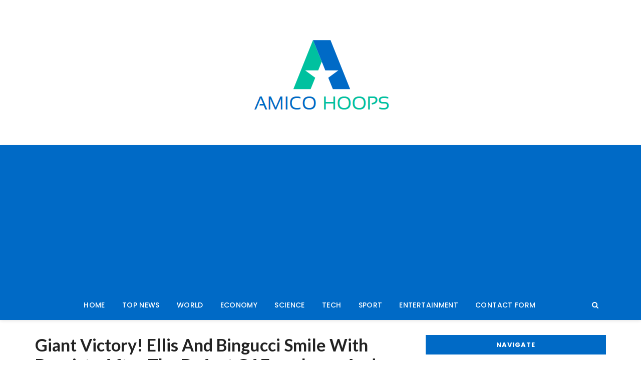

--- FILE ---
content_type: text/html; charset=UTF-8
request_url: https://amicohoops.net/giant-victory-ellis-and-bingucci-smile-with-boavista-after-the-defeat-of-famalecoa-and-walk-away-from-relegation-diez/
body_size: 17419
content:
<!doctype html>
<html lang="en-US">
<head>
	<meta charset="UTF-8">
	<meta name="viewport" content="width=device-width, initial-scale=1">
	<link rel="profile" href="https://gmpg.org/xfn/11">

	<meta name='robots' content='index, follow, max-image-preview:large, max-snippet:-1, max-video-preview:-1' />

	<!-- This site is optimized with the Yoast SEO plugin v26.5 - https://yoast.com/wordpress/plugins/seo/ -->
	<title>Giant victory! Ellis and Bingucci smile with Boavista after the defeat of Famalecoa and walk away from relegation - Diez</title><link rel="preload" as="style" href="https://fonts.googleapis.com/css?family=Lato%3A400%2C400i%2C700%2C700i%7CPoppins%3A400%2C400i%2C500%2C500i%2C600%2C600i%2C700%2C700i%2C800%2C800i%7CRoboto%3A400%2C400i%2C500%2C500i%2C700%2C700i&#038;subset=latin%2Clatin-ext&#038;display=swap" /><link rel="stylesheet" href="https://fonts.googleapis.com/css?family=Lato%3A400%2C400i%2C700%2C700i%7CPoppins%3A400%2C400i%2C500%2C500i%2C600%2C600i%2C700%2C700i%2C800%2C800i%7CRoboto%3A400%2C400i%2C500%2C500i%2C700%2C700i&#038;subset=latin%2Clatin-ext&#038;display=swap" media="print" onload="this.media='all'" /><noscript><link rel="stylesheet" href="https://fonts.googleapis.com/css?family=Lato%3A400%2C400i%2C700%2C700i%7CPoppins%3A400%2C400i%2C500%2C500i%2C600%2C600i%2C700%2C700i%2C800%2C800i%7CRoboto%3A400%2C400i%2C500%2C500i%2C700%2C700i&#038;subset=latin%2Clatin-ext&#038;display=swap" /></noscript>
	<link rel="canonical" href="https://amicohoops.net/giant-victory-ellis-and-bingucci-smile-with-boavista-after-the-defeat-of-famalecoa-and-walk-away-from-relegation-diez/" />
	<meta property="og:locale" content="en_US" />
	<meta property="og:type" content="article" />
	<meta property="og:title" content="Giant victory! Ellis and Bingucci smile with Boavista after the defeat of Famalecoa and walk away from relegation - Diez" />
	<meta property="og:description" content="The Good view From Albert Ellis and Jorge Bengucci He smiled at once again Portuguese League After a big 3-0..." />
	<meta property="og:url" content="https://amicohoops.net/giant-victory-ellis-and-bingucci-smile-with-boavista-after-the-defeat-of-famalecoa-and-walk-away-from-relegation-diez/" />
	<meta property="og:site_name" content="Amico Hoops" />
	<meta property="article:published_time" content="2021-03-06T23:54:25+00:00" />
	<meta property="og:image" content="https://amicohoops.net/wp-content/uploads/2021/03/Giant-victory-Ellis-and-Bingucci-smile-with-Boavista-after-the.jpeg" />
	<meta property="og:image:width" content="1024" />
	<meta property="og:image:height" content="682" />
	<meta property="og:image:type" content="image/jpeg" />
	<meta name="author" content="Oliver Walton" />
	<meta name="twitter:card" content="summary_large_image" />
	<meta name="twitter:label1" content="Written by" />
	<meta name="twitter:data1" content="Oliver Walton" />
	<meta name="twitter:label2" content="Est. reading time" />
	<meta name="twitter:data2" content="1 minute" />
	<script type="application/ld+json" class="yoast-schema-graph">{"@context":"https://schema.org","@graph":[{"@type":"NewsArticle","@id":"https://amicohoops.net/giant-victory-ellis-and-bingucci-smile-with-boavista-after-the-defeat-of-famalecoa-and-walk-away-from-relegation-diez/#article","isPartOf":{"@id":"https://amicohoops.net/giant-victory-ellis-and-bingucci-smile-with-boavista-after-the-defeat-of-famalecoa-and-walk-away-from-relegation-diez/"},"author":{"name":"Oliver Walton","@id":"https://amicohoops.net/#/schema/person/14f02b5edf4824cb4f78e157c15f657a"},"headline":"Giant victory! Ellis and Bingucci smile with Boavista after the defeat of Famalecoa and walk away from relegation &#8211; Diez","datePublished":"2021-03-06T23:54:25+00:00","mainEntityOfPage":{"@id":"https://amicohoops.net/giant-victory-ellis-and-bingucci-smile-with-boavista-after-the-defeat-of-famalecoa-and-walk-away-from-relegation-diez/"},"wordCount":257,"commentCount":0,"publisher":{"@id":"https://amicohoops.net/#organization"},"image":{"@id":"https://amicohoops.net/giant-victory-ellis-and-bingucci-smile-with-boavista-after-the-defeat-of-famalecoa-and-walk-away-from-relegation-diez/#primaryimage"},"thumbnailUrl":"https://amicohoops.net/wp-content/uploads/2021/03/Giant-victory-Ellis-and-Bingucci-smile-with-Boavista-after-the.jpeg","articleSection":["sport"],"inLanguage":"en-US","potentialAction":[{"@type":"CommentAction","name":"Comment","target":["https://amicohoops.net/giant-victory-ellis-and-bingucci-smile-with-boavista-after-the-defeat-of-famalecoa-and-walk-away-from-relegation-diez/#respond"]}]},{"@type":"WebPage","@id":"https://amicohoops.net/giant-victory-ellis-and-bingucci-smile-with-boavista-after-the-defeat-of-famalecoa-and-walk-away-from-relegation-diez/","url":"https://amicohoops.net/giant-victory-ellis-and-bingucci-smile-with-boavista-after-the-defeat-of-famalecoa-and-walk-away-from-relegation-diez/","name":"Giant victory! Ellis and Bingucci smile with Boavista after the defeat of Famalecoa and walk away from relegation - Diez","isPartOf":{"@id":"https://amicohoops.net/#website"},"primaryImageOfPage":{"@id":"https://amicohoops.net/giant-victory-ellis-and-bingucci-smile-with-boavista-after-the-defeat-of-famalecoa-and-walk-away-from-relegation-diez/#primaryimage"},"image":{"@id":"https://amicohoops.net/giant-victory-ellis-and-bingucci-smile-with-boavista-after-the-defeat-of-famalecoa-and-walk-away-from-relegation-diez/#primaryimage"},"thumbnailUrl":"https://amicohoops.net/wp-content/uploads/2021/03/Giant-victory-Ellis-and-Bingucci-smile-with-Boavista-after-the.jpeg","datePublished":"2021-03-06T23:54:25+00:00","inLanguage":"en-US","potentialAction":[{"@type":"ReadAction","target":["https://amicohoops.net/giant-victory-ellis-and-bingucci-smile-with-boavista-after-the-defeat-of-famalecoa-and-walk-away-from-relegation-diez/"]}]},{"@type":"ImageObject","inLanguage":"en-US","@id":"https://amicohoops.net/giant-victory-ellis-and-bingucci-smile-with-boavista-after-the-defeat-of-famalecoa-and-walk-away-from-relegation-diez/#primaryimage","url":"https://amicohoops.net/wp-content/uploads/2021/03/Giant-victory-Ellis-and-Bingucci-smile-with-Boavista-after-the.jpeg","contentUrl":"https://amicohoops.net/wp-content/uploads/2021/03/Giant-victory-Ellis-and-Bingucci-smile-with-Boavista-after-the.jpeg","width":1024,"height":682,"caption":"Giant victory! Ellis and Bingucci smile with Boavista after the defeat of Famalecoa and walk away from relegation - Diez"},{"@type":"WebSite","@id":"https://amicohoops.net/#website","url":"https://amicohoops.net/","name":"Amico Hoops","description":"Breaking news, sport, TV, radio and a whole lot more","publisher":{"@id":"https://amicohoops.net/#organization"},"potentialAction":[{"@type":"SearchAction","target":{"@type":"EntryPoint","urlTemplate":"https://amicohoops.net/?s={search_term_string}"},"query-input":{"@type":"PropertyValueSpecification","valueRequired":true,"valueName":"search_term_string"}}],"inLanguage":"en-US"},{"@type":"Organization","@id":"https://amicohoops.net/#organization","name":"Amico Hoops","url":"https://amicohoops.net/","logo":{"@type":"ImageObject","inLanguage":"en-US","@id":"https://amicohoops.net/#/schema/logo/image/","url":"https://amicohoops.net/wp-content/uploads/2020/10/Amico-Hoop.png","contentUrl":"https://amicohoops.net/wp-content/uploads/2020/10/Amico-Hoop.png","width":330,"height":196,"caption":"Amico Hoops"},"image":{"@id":"https://amicohoops.net/#/schema/logo/image/"}},{"@type":"Person","@id":"https://amicohoops.net/#/schema/person/14f02b5edf4824cb4f78e157c15f657a","name":"Oliver Walton","image":{"@type":"ImageObject","inLanguage":"en-US","@id":"https://amicohoops.net/#/schema/person/image/","url":"https://secure.gravatar.com/avatar/0fc554e21604ba30f11bd80aad61d0a5efeb2382e162dc7b0405ed19952b65d3?s=96&d=mm&r=g","contentUrl":"https://secure.gravatar.com/avatar/0fc554e21604ba30f11bd80aad61d0a5efeb2382e162dc7b0405ed19952b65d3?s=96&d=mm&r=g","caption":"Oliver Walton"},"description":"\"Pro alcohol addict. Bacon scholar. Award-winning beer fan. Gamer. Social media expert. Zombie guru.\"","url":"https://amicohoops.net/author/reyansh/"}]}</script>
	<!-- / Yoast SEO plugin. -->


<link rel='dns-prefetch' href='//stats.wp.com' />
<link rel='dns-prefetch' href='//fonts.googleapis.com' />
<link href='https://fonts.gstatic.com' crossorigin rel='preconnect' />
<link rel="alternate" type="application/rss+xml" title="Amico Hoops &raquo; Feed" href="https://amicohoops.net/feed/" />
<link rel="alternate" type="application/rss+xml" title="Amico Hoops &raquo; Comments Feed" href="https://amicohoops.net/comments/feed/" />
<link rel="alternate" type="application/rss+xml" title="Amico Hoops &raquo; Giant victory!  Ellis and Bingucci smile with Boavista after the defeat of Famalecoa and walk away from relegation &#8211; Diez Comments Feed" href="https://amicohoops.net/giant-victory-ellis-and-bingucci-smile-with-boavista-after-the-defeat-of-famalecoa-and-walk-away-from-relegation-diez/feed/" />
<link rel="alternate" title="oEmbed (JSON)" type="application/json+oembed" href="https://amicohoops.net/wp-json/oembed/1.0/embed?url=https%3A%2F%2Famicohoops.net%2Fgiant-victory-ellis-and-bingucci-smile-with-boavista-after-the-defeat-of-famalecoa-and-walk-away-from-relegation-diez%2F" />
<link rel="alternate" title="oEmbed (XML)" type="text/xml+oembed" href="https://amicohoops.net/wp-json/oembed/1.0/embed?url=https%3A%2F%2Famicohoops.net%2Fgiant-victory-ellis-and-bingucci-smile-with-boavista-after-the-defeat-of-famalecoa-and-walk-away-from-relegation-diez%2F&#038;format=xml" />
<style id='wp-img-auto-sizes-contain-inline-css' type='text/css'>
img:is([sizes=auto i],[sizes^="auto," i]){contain-intrinsic-size:3000px 1500px}
/*# sourceURL=wp-img-auto-sizes-contain-inline-css */
</style>
<style id='wp-emoji-styles-inline-css' type='text/css'>

	img.wp-smiley, img.emoji {
		display: inline !important;
		border: none !important;
		box-shadow: none !important;
		height: 1em !important;
		width: 1em !important;
		margin: 0 0.07em !important;
		vertical-align: -0.1em !important;
		background: none !important;
		padding: 0 !important;
	}
/*# sourceURL=wp-emoji-styles-inline-css */
</style>
<style id='wp-block-library-inline-css' type='text/css'>
:root{--wp-block-synced-color:#7a00df;--wp-block-synced-color--rgb:122,0,223;--wp-bound-block-color:var(--wp-block-synced-color);--wp-editor-canvas-background:#ddd;--wp-admin-theme-color:#007cba;--wp-admin-theme-color--rgb:0,124,186;--wp-admin-theme-color-darker-10:#006ba1;--wp-admin-theme-color-darker-10--rgb:0,107,160.5;--wp-admin-theme-color-darker-20:#005a87;--wp-admin-theme-color-darker-20--rgb:0,90,135;--wp-admin-border-width-focus:2px}@media (min-resolution:192dpi){:root{--wp-admin-border-width-focus:1.5px}}.wp-element-button{cursor:pointer}:root .has-very-light-gray-background-color{background-color:#eee}:root .has-very-dark-gray-background-color{background-color:#313131}:root .has-very-light-gray-color{color:#eee}:root .has-very-dark-gray-color{color:#313131}:root .has-vivid-green-cyan-to-vivid-cyan-blue-gradient-background{background:linear-gradient(135deg,#00d084,#0693e3)}:root .has-purple-crush-gradient-background{background:linear-gradient(135deg,#34e2e4,#4721fb 50%,#ab1dfe)}:root .has-hazy-dawn-gradient-background{background:linear-gradient(135deg,#faaca8,#dad0ec)}:root .has-subdued-olive-gradient-background{background:linear-gradient(135deg,#fafae1,#67a671)}:root .has-atomic-cream-gradient-background{background:linear-gradient(135deg,#fdd79a,#004a59)}:root .has-nightshade-gradient-background{background:linear-gradient(135deg,#330968,#31cdcf)}:root .has-midnight-gradient-background{background:linear-gradient(135deg,#020381,#2874fc)}:root{--wp--preset--font-size--normal:16px;--wp--preset--font-size--huge:42px}.has-regular-font-size{font-size:1em}.has-larger-font-size{font-size:2.625em}.has-normal-font-size{font-size:var(--wp--preset--font-size--normal)}.has-huge-font-size{font-size:var(--wp--preset--font-size--huge)}.has-text-align-center{text-align:center}.has-text-align-left{text-align:left}.has-text-align-right{text-align:right}.has-fit-text{white-space:nowrap!important}#end-resizable-editor-section{display:none}.aligncenter{clear:both}.items-justified-left{justify-content:flex-start}.items-justified-center{justify-content:center}.items-justified-right{justify-content:flex-end}.items-justified-space-between{justify-content:space-between}.screen-reader-text{border:0;clip-path:inset(50%);height:1px;margin:-1px;overflow:hidden;padding:0;position:absolute;width:1px;word-wrap:normal!important}.screen-reader-text:focus{background-color:#ddd;clip-path:none;color:#444;display:block;font-size:1em;height:auto;left:5px;line-height:normal;padding:15px 23px 14px;text-decoration:none;top:5px;width:auto;z-index:100000}html :where(.has-border-color){border-style:solid}html :where([style*=border-top-color]){border-top-style:solid}html :where([style*=border-right-color]){border-right-style:solid}html :where([style*=border-bottom-color]){border-bottom-style:solid}html :where([style*=border-left-color]){border-left-style:solid}html :where([style*=border-width]){border-style:solid}html :where([style*=border-top-width]){border-top-style:solid}html :where([style*=border-right-width]){border-right-style:solid}html :where([style*=border-bottom-width]){border-bottom-style:solid}html :where([style*=border-left-width]){border-left-style:solid}html :where(img[class*=wp-image-]){height:auto;max-width:100%}:where(figure){margin:0 0 1em}html :where(.is-position-sticky){--wp-admin--admin-bar--position-offset:var(--wp-admin--admin-bar--height,0px)}@media screen and (max-width:600px){html :where(.is-position-sticky){--wp-admin--admin-bar--position-offset:0px}}

/*# sourceURL=wp-block-library-inline-css */
</style><style id='global-styles-inline-css' type='text/css'>
:root{--wp--preset--aspect-ratio--square: 1;--wp--preset--aspect-ratio--4-3: 4/3;--wp--preset--aspect-ratio--3-4: 3/4;--wp--preset--aspect-ratio--3-2: 3/2;--wp--preset--aspect-ratio--2-3: 2/3;--wp--preset--aspect-ratio--16-9: 16/9;--wp--preset--aspect-ratio--9-16: 9/16;--wp--preset--color--black: #000000;--wp--preset--color--cyan-bluish-gray: #abb8c3;--wp--preset--color--white: #ffffff;--wp--preset--color--pale-pink: #f78da7;--wp--preset--color--vivid-red: #cf2e2e;--wp--preset--color--luminous-vivid-orange: #ff6900;--wp--preset--color--luminous-vivid-amber: #fcb900;--wp--preset--color--light-green-cyan: #7bdcb5;--wp--preset--color--vivid-green-cyan: #00d084;--wp--preset--color--pale-cyan-blue: #8ed1fc;--wp--preset--color--vivid-cyan-blue: #0693e3;--wp--preset--color--vivid-purple: #9b51e0;--wp--preset--gradient--vivid-cyan-blue-to-vivid-purple: linear-gradient(135deg,rgb(6,147,227) 0%,rgb(155,81,224) 100%);--wp--preset--gradient--light-green-cyan-to-vivid-green-cyan: linear-gradient(135deg,rgb(122,220,180) 0%,rgb(0,208,130) 100%);--wp--preset--gradient--luminous-vivid-amber-to-luminous-vivid-orange: linear-gradient(135deg,rgb(252,185,0) 0%,rgb(255,105,0) 100%);--wp--preset--gradient--luminous-vivid-orange-to-vivid-red: linear-gradient(135deg,rgb(255,105,0) 0%,rgb(207,46,46) 100%);--wp--preset--gradient--very-light-gray-to-cyan-bluish-gray: linear-gradient(135deg,rgb(238,238,238) 0%,rgb(169,184,195) 100%);--wp--preset--gradient--cool-to-warm-spectrum: linear-gradient(135deg,rgb(74,234,220) 0%,rgb(151,120,209) 20%,rgb(207,42,186) 40%,rgb(238,44,130) 60%,rgb(251,105,98) 80%,rgb(254,248,76) 100%);--wp--preset--gradient--blush-light-purple: linear-gradient(135deg,rgb(255,206,236) 0%,rgb(152,150,240) 100%);--wp--preset--gradient--blush-bordeaux: linear-gradient(135deg,rgb(254,205,165) 0%,rgb(254,45,45) 50%,rgb(107,0,62) 100%);--wp--preset--gradient--luminous-dusk: linear-gradient(135deg,rgb(255,203,112) 0%,rgb(199,81,192) 50%,rgb(65,88,208) 100%);--wp--preset--gradient--pale-ocean: linear-gradient(135deg,rgb(255,245,203) 0%,rgb(182,227,212) 50%,rgb(51,167,181) 100%);--wp--preset--gradient--electric-grass: linear-gradient(135deg,rgb(202,248,128) 0%,rgb(113,206,126) 100%);--wp--preset--gradient--midnight: linear-gradient(135deg,rgb(2,3,129) 0%,rgb(40,116,252) 100%);--wp--preset--font-size--small: 13px;--wp--preset--font-size--medium: 20px;--wp--preset--font-size--large: 36px;--wp--preset--font-size--x-large: 42px;--wp--preset--spacing--20: 0.44rem;--wp--preset--spacing--30: 0.67rem;--wp--preset--spacing--40: 1rem;--wp--preset--spacing--50: 1.5rem;--wp--preset--spacing--60: 2.25rem;--wp--preset--spacing--70: 3.38rem;--wp--preset--spacing--80: 5.06rem;--wp--preset--shadow--natural: 6px 6px 9px rgba(0, 0, 0, 0.2);--wp--preset--shadow--deep: 12px 12px 50px rgba(0, 0, 0, 0.4);--wp--preset--shadow--sharp: 6px 6px 0px rgba(0, 0, 0, 0.2);--wp--preset--shadow--outlined: 6px 6px 0px -3px rgb(255, 255, 255), 6px 6px rgb(0, 0, 0);--wp--preset--shadow--crisp: 6px 6px 0px rgb(0, 0, 0);}:where(.is-layout-flex){gap: 0.5em;}:where(.is-layout-grid){gap: 0.5em;}body .is-layout-flex{display: flex;}.is-layout-flex{flex-wrap: wrap;align-items: center;}.is-layout-flex > :is(*, div){margin: 0;}body .is-layout-grid{display: grid;}.is-layout-grid > :is(*, div){margin: 0;}:where(.wp-block-columns.is-layout-flex){gap: 2em;}:where(.wp-block-columns.is-layout-grid){gap: 2em;}:where(.wp-block-post-template.is-layout-flex){gap: 1.25em;}:where(.wp-block-post-template.is-layout-grid){gap: 1.25em;}.has-black-color{color: var(--wp--preset--color--black) !important;}.has-cyan-bluish-gray-color{color: var(--wp--preset--color--cyan-bluish-gray) !important;}.has-white-color{color: var(--wp--preset--color--white) !important;}.has-pale-pink-color{color: var(--wp--preset--color--pale-pink) !important;}.has-vivid-red-color{color: var(--wp--preset--color--vivid-red) !important;}.has-luminous-vivid-orange-color{color: var(--wp--preset--color--luminous-vivid-orange) !important;}.has-luminous-vivid-amber-color{color: var(--wp--preset--color--luminous-vivid-amber) !important;}.has-light-green-cyan-color{color: var(--wp--preset--color--light-green-cyan) !important;}.has-vivid-green-cyan-color{color: var(--wp--preset--color--vivid-green-cyan) !important;}.has-pale-cyan-blue-color{color: var(--wp--preset--color--pale-cyan-blue) !important;}.has-vivid-cyan-blue-color{color: var(--wp--preset--color--vivid-cyan-blue) !important;}.has-vivid-purple-color{color: var(--wp--preset--color--vivid-purple) !important;}.has-black-background-color{background-color: var(--wp--preset--color--black) !important;}.has-cyan-bluish-gray-background-color{background-color: var(--wp--preset--color--cyan-bluish-gray) !important;}.has-white-background-color{background-color: var(--wp--preset--color--white) !important;}.has-pale-pink-background-color{background-color: var(--wp--preset--color--pale-pink) !important;}.has-vivid-red-background-color{background-color: var(--wp--preset--color--vivid-red) !important;}.has-luminous-vivid-orange-background-color{background-color: var(--wp--preset--color--luminous-vivid-orange) !important;}.has-luminous-vivid-amber-background-color{background-color: var(--wp--preset--color--luminous-vivid-amber) !important;}.has-light-green-cyan-background-color{background-color: var(--wp--preset--color--light-green-cyan) !important;}.has-vivid-green-cyan-background-color{background-color: var(--wp--preset--color--vivid-green-cyan) !important;}.has-pale-cyan-blue-background-color{background-color: var(--wp--preset--color--pale-cyan-blue) !important;}.has-vivid-cyan-blue-background-color{background-color: var(--wp--preset--color--vivid-cyan-blue) !important;}.has-vivid-purple-background-color{background-color: var(--wp--preset--color--vivid-purple) !important;}.has-black-border-color{border-color: var(--wp--preset--color--black) !important;}.has-cyan-bluish-gray-border-color{border-color: var(--wp--preset--color--cyan-bluish-gray) !important;}.has-white-border-color{border-color: var(--wp--preset--color--white) !important;}.has-pale-pink-border-color{border-color: var(--wp--preset--color--pale-pink) !important;}.has-vivid-red-border-color{border-color: var(--wp--preset--color--vivid-red) !important;}.has-luminous-vivid-orange-border-color{border-color: var(--wp--preset--color--luminous-vivid-orange) !important;}.has-luminous-vivid-amber-border-color{border-color: var(--wp--preset--color--luminous-vivid-amber) !important;}.has-light-green-cyan-border-color{border-color: var(--wp--preset--color--light-green-cyan) !important;}.has-vivid-green-cyan-border-color{border-color: var(--wp--preset--color--vivid-green-cyan) !important;}.has-pale-cyan-blue-border-color{border-color: var(--wp--preset--color--pale-cyan-blue) !important;}.has-vivid-cyan-blue-border-color{border-color: var(--wp--preset--color--vivid-cyan-blue) !important;}.has-vivid-purple-border-color{border-color: var(--wp--preset--color--vivid-purple) !important;}.has-vivid-cyan-blue-to-vivid-purple-gradient-background{background: var(--wp--preset--gradient--vivid-cyan-blue-to-vivid-purple) !important;}.has-light-green-cyan-to-vivid-green-cyan-gradient-background{background: var(--wp--preset--gradient--light-green-cyan-to-vivid-green-cyan) !important;}.has-luminous-vivid-amber-to-luminous-vivid-orange-gradient-background{background: var(--wp--preset--gradient--luminous-vivid-amber-to-luminous-vivid-orange) !important;}.has-luminous-vivid-orange-to-vivid-red-gradient-background{background: var(--wp--preset--gradient--luminous-vivid-orange-to-vivid-red) !important;}.has-very-light-gray-to-cyan-bluish-gray-gradient-background{background: var(--wp--preset--gradient--very-light-gray-to-cyan-bluish-gray) !important;}.has-cool-to-warm-spectrum-gradient-background{background: var(--wp--preset--gradient--cool-to-warm-spectrum) !important;}.has-blush-light-purple-gradient-background{background: var(--wp--preset--gradient--blush-light-purple) !important;}.has-blush-bordeaux-gradient-background{background: var(--wp--preset--gradient--blush-bordeaux) !important;}.has-luminous-dusk-gradient-background{background: var(--wp--preset--gradient--luminous-dusk) !important;}.has-pale-ocean-gradient-background{background: var(--wp--preset--gradient--pale-ocean) !important;}.has-electric-grass-gradient-background{background: var(--wp--preset--gradient--electric-grass) !important;}.has-midnight-gradient-background{background: var(--wp--preset--gradient--midnight) !important;}.has-small-font-size{font-size: var(--wp--preset--font-size--small) !important;}.has-medium-font-size{font-size: var(--wp--preset--font-size--medium) !important;}.has-large-font-size{font-size: var(--wp--preset--font-size--large) !important;}.has-x-large-font-size{font-size: var(--wp--preset--font-size--x-large) !important;}
/*# sourceURL=global-styles-inline-css */
</style>

<style id='classic-theme-styles-inline-css' type='text/css'>
/*! This file is auto-generated */
.wp-block-button__link{color:#fff;background-color:#32373c;border-radius:9999px;box-shadow:none;text-decoration:none;padding:calc(.667em + 2px) calc(1.333em + 2px);font-size:1.125em}.wp-block-file__button{background:#32373c;color:#fff;text-decoration:none}
/*# sourceURL=/wp-includes/css/classic-themes.min.css */
</style>
<link rel='stylesheet' id='dashicons-css' href='https://amicohoops.net/wp-includes/css/dashicons.min.css?ver=6.9' type='text/css' media='all' />
<link rel='stylesheet' id='admin-bar-css' href='https://amicohoops.net/wp-includes/css/admin-bar.min.css?ver=6.9' type='text/css' media='all' />
<style id='admin-bar-inline-css' type='text/css'>

    /* Hide CanvasJS credits for P404 charts specifically */
    #p404RedirectChart .canvasjs-chart-credit {
        display: none !important;
    }
    
    #p404RedirectChart canvas {
        border-radius: 6px;
    }

    .p404-redirect-adminbar-weekly-title {
        font-weight: bold;
        font-size: 14px;
        color: #fff;
        margin-bottom: 6px;
    }

    #wpadminbar #wp-admin-bar-p404_free_top_button .ab-icon:before {
        content: "\f103";
        color: #dc3545;
        top: 3px;
    }
    
    #wp-admin-bar-p404_free_top_button .ab-item {
        min-width: 80px !important;
        padding: 0px !important;
    }
    
    /* Ensure proper positioning and z-index for P404 dropdown */
    .p404-redirect-adminbar-dropdown-wrap { 
        min-width: 0; 
        padding: 0;
        position: static !important;
    }
    
    #wpadminbar #wp-admin-bar-p404_free_top_button_dropdown {
        position: static !important;
    }
    
    #wpadminbar #wp-admin-bar-p404_free_top_button_dropdown .ab-item {
        padding: 0 !important;
        margin: 0 !important;
    }
    
    .p404-redirect-dropdown-container {
        min-width: 340px;
        padding: 18px 18px 12px 18px;
        background: #23282d !important;
        color: #fff;
        border-radius: 12px;
        box-shadow: 0 8px 32px rgba(0,0,0,0.25);
        margin-top: 10px;
        position: relative !important;
        z-index: 999999 !important;
        display: block !important;
        border: 1px solid #444;
    }
    
    /* Ensure P404 dropdown appears on hover */
    #wpadminbar #wp-admin-bar-p404_free_top_button .p404-redirect-dropdown-container { 
        display: none !important;
    }
    
    #wpadminbar #wp-admin-bar-p404_free_top_button:hover .p404-redirect-dropdown-container { 
        display: block !important;
    }
    
    #wpadminbar #wp-admin-bar-p404_free_top_button:hover #wp-admin-bar-p404_free_top_button_dropdown .p404-redirect-dropdown-container {
        display: block !important;
    }
    
    .p404-redirect-card {
        background: #2c3338;
        border-radius: 8px;
        padding: 18px 18px 12px 18px;
        box-shadow: 0 2px 8px rgba(0,0,0,0.07);
        display: flex;
        flex-direction: column;
        align-items: flex-start;
        border: 1px solid #444;
    }
    
    .p404-redirect-btn {
        display: inline-block;
        background: #dc3545;
        color: #fff !important;
        font-weight: bold;
        padding: 5px 22px;
        border-radius: 8px;
        text-decoration: none;
        font-size: 17px;
        transition: background 0.2s, box-shadow 0.2s;
        margin-top: 8px;
        box-shadow: 0 2px 8px rgba(220,53,69,0.15);
        text-align: center;
        line-height: 1.6;
    }
    
    .p404-redirect-btn:hover {
        background: #c82333;
        color: #fff !important;
        box-shadow: 0 4px 16px rgba(220,53,69,0.25);
    }
    
    /* Prevent conflicts with other admin bar dropdowns */
    #wpadminbar .ab-top-menu > li:hover > .ab-item,
    #wpadminbar .ab-top-menu > li.hover > .ab-item {
        z-index: auto;
    }
    
    #wpadminbar #wp-admin-bar-p404_free_top_button:hover > .ab-item {
        z-index: 999998 !important;
    }
    
/*# sourceURL=admin-bar-inline-css */
</style>
<link rel='stylesheet' id='everest-toolkit-css' href='https://amicohoops.net/wp-content/plugins/everest-toolkit/public/css/everest-toolkit-public.css?ver=1.2.3' type='text/css' media='all' />
<link rel='stylesheet' id='wp_automatic_gallery_style-css' href='https://amicohoops.net/wp-content/plugins/wp-automatic/css/wp-automatic.css?ver=1.0.0' type='text/css' media='all' />
<link rel='stylesheet' id='mocho-blog-pro-style-css' href='https://amicohoops.net/wp-content/themes/mocho-blog-pro/style.css?ver=6.9' type='text/css' media='all' />

<link rel='stylesheet' id='mocho-blog-pro-main-css' href='https://amicohoops.net/wp-content/themes/mocho-blog-pro/assets/dist/css/main.css?ver=6.9' type='text/css' media='all' />
<script type="text/javascript" src="https://amicohoops.net/wp-includes/js/jquery/jquery.min.js?ver=3.7.1&#039; data-cfasync=&#039;true" id="jquery-core-js" defer></script>

<script type="text/javascript" id="jquery-js-after">window.addEventListener('DOMContentLoaded', function() {
/* <![CDATA[ */
jQuery(document).ready(function() {
	jQuery(".0e051ee60b0f6159f85f5b711a4e08c1").click(function() {
		jQuery.post(
			"https://amicohoops.net/wp-admin/admin-ajax.php", {
				"action": "quick_adsense_onpost_ad_click",
				"quick_adsense_onpost_ad_index": jQuery(this).attr("data-index"),
				"quick_adsense_nonce": "8c7b4f0d4c",
			}, function(response) { }
		);
	});
});

//# sourceURL=jquery-js-after
/* ]]> */
});</script>
<script type="text/javascript" id="cfmonitor-js-extra">
/* <![CDATA[ */
var cfmonitor = {"client_ip":"18.223.101.206","max_clicks":"3","clicks":"0","is_blocked":"0","customclass":"","disablead":"false","currentURL":"/giant-victory-ellis-and-bingucci-smile-with-boavista-after-the-defeat-of-famalecoa-and-walk-away-from-relegation-diez/","debug":"true","caching":"1","ajaxurl":"https://amicohoops.net/wp-admin/admin-ajax.php","nonce":"f1abf5d11d"};
//# sourceURL=cfmonitor-js-extra
/* ]]> */
</script>



<link rel="https://api.w.org/" href="https://amicohoops.net/wp-json/" /><link rel="alternate" title="JSON" type="application/json" href="https://amicohoops.net/wp-json/wp/v2/posts/6779" /><link rel="EditURI" type="application/rsd+xml" title="RSD" href="https://amicohoops.net/xmlrpc.php?rsd" />
<meta name="generator" content="WordPress 6.9" />
<link rel='shortlink' href='https://amicohoops.net/?p=6779' />
<meta name="generator" content="Redux 4.5.9" /><meta name="google-site-verification" content="9VxsqmmMEvNJg50wkdUXxODofJZuip4omuCOOTjriaA" /><script data-ad-client="ca-pub-3948907079764235" async src="https://pagead2.googlesyndication.com/pagead/js/adsbygoogle.js"></script>

<meta name="google-site-verification" content="zF0mED0tVxw_O1COcxdZxKsMFgdHzQ8OjXzT_R6oXOM" />	<style>img#wpstats{display:none}</style>
		<link rel="pingback" href="https://amicohoops.net/xmlrpc.php">		<style>
							h1, h2, h3, h4, h5, h6, .h1, .h2, .h3, .h4, .h5, .h6, .mb_author_widget .author_name h4 {
					font-family: Lato;
				}
				
				h1, .h1 {
												font-weight: 400;
														font-size: 42px;
														font-style: inherit;
														text-transform: inherit;
														line-height: 1.2;
											}

				h2, .h2 {
												font-weight: 400;
														font-size: 36px;
														font-style: inherit;
														text-transform: inherit;
														line-height: 1.2;
											}

				h3, .h3 {
												font-weight: 400;
														font-size: 33px;
														font-style: inherit;
														text-transform: inherit;
														line-height: 1.2;
											}

				h4, .h4 {
												font-weight: 400;
														font-size: 29px;
														font-style: inherit;
														text-transform: inherit;
														line-height: 1.2;
											}

				h5, .h5 {
												font-weight: 400;
														font-size: 26px;
														font-style: inherit;
														text-transform: inherit;
														line-height: 1.2;
											}

				h6, .h6 {
												font-weight: 500;
														font-size: 23px;
														font-style: inherit;
														text-transform: inherit;
														line-height: 1.2;
											}

				body {
												font-family: Poppins;
														font-weight: 400;
														font-size: 16px;
														font-style: inherit;
														text-transform: inherit;
														line-height: 1.6;
														letter-spacing: 0.15px;
											}

				.mastheader.header_style3 .logo h1 {
												font-family: Roboto;
														font-weight: 700;
														font-size: 32px;
														font-style: inherit;
														text-transform: inherit;
														line-height: 1.3;
											}

								a:hover,
				.post_meta li a:hover,
				.social_icons_list li a:hover,
				.postpage_entry .post_meta li a:hover,
				.post-navigation .nav-links .nav-previous a:hover, 
				.post-navigation .nav-links .nav-next a:hover,
				.widget_archive a:hover, 
				.widget_categories a:hover, 
				.widget_recent_entries a:hover, 
				.widget_meta a:hover, 
				.widget_product_categories a:hover, 
				.widget_rss li a:hover, 
				.widget_pages li a:hover, 
				.widget_nav_menu li a:hover, 
				.woocommerce-widget-layered-nav ul li a:hover,
				.breadtrails_style1 ul li a:hover, 
				.breadtrails_style3 ul li a:hover,
				.editor_contents a,
				.woocommerce ul.products li.product .price,
				.woocommerce-message:before, 
				.woocommerce-info:before, 
				.woocommerce-error:before,
				.woocommerce-form-coupon-toggle .woocommerce-info a,
				.woocommerce-account .woocommerce-MyAccount-navigation ul li.is-active a,
				.related_posts .mb_rp_grid_style ul.post-categories li a,
				.widget_rss ul li a,
				.errorpage_entry .error_head h2,
				footer .mb_bottomfooter .footer_nav ul li a:hover,
				.woocommerce div.product p.price ins, 
				.woocommerce div.product span.price ins, 
				.woocommerce div.product p.price, 
				.woocommerce div.product span.price {
					color: #006ac6;
				}

				.is_postformate a:hover,
				ul.post-categories li a,
				.widget .widget-title h3,
				.mb_cus_cats_widget ul li a:hover,
				#toTop,
				#comments form input[type="submit"],
				.header_search input[type="submit"], 
				.nf_search input[type="submit"], 
				.widget_search input[type="submit"],
				.mb_banner ul.post-categories li a,
				.featured_style_3 ul.post-categories li a,
				a.btn_general:hover,
				.owl-carousel .owl-nav button.owl-prev, 
				.owl-carousel .owl-nav button.owl-next,
				.woocommerce #respond input#submit, 
				.woocommerce a.button, 
				.woocommerce button.button, 
				.woocommerce input.button, 
				.woocommerce .wc-forward, 
				.woocommerce a.added_to_cart, 
				.woocommerce #respond input#submit.alt, 
				.woocommerce a.button.alt, 
				.woocommerce button.button.alt, 
				.woocommerce input.button.alt,
				.woocommerce nav.woocommerce-pagination ul li span.current,
				.calendar_wrap caption,
				.post_tags a,
				.wpcf7 input[type="submit"], 
				.wpcf7 input[type="button"],
				.woocommerce .widget_price_filter .ui-slider .ui-slider-handle, 
				.woocommerce .widget_price_filter .ui-slider .ui-slider-handle, 
				.woocommerce .widget_price_filter .ui-slider .ui-slider-range,
				aside .mb_instafeed_widget .follow a:hover,
				.mb_instagram .feeds_entry .follow a:hover {
					background-color: #006ac6;
				}

				.is_postformate a:hover,
				ul.post-categories li a,
				#comments form input[type="submit"],
				a.btn_general:hover,
				.error_action a.btn_general:hover,
				.wpcf7 input[type="submit"], 
				.wpcf7 input[type="button"],
				aside .mb_instafeed_widget .follow a:hover {
					border-color: #006ac6;
				}		

				.mb_author_widget .author_bio a,
				.post_sharing span:after, 
				.related_posts .section_title span::after,
				#comments div#respond h3#reply-title::after,
				#comments h2.comments-title:after {
					border-bottom-color: #006ac6;
				}

				.woocommerce-error, 
				.woocommerce-info, 
				.woocommerce-message {
					border-top-color: #006ac6;
				}		
								.mastheader.header_style3 .secondary_nav ul li a:hover,
				.mastheader .header_top_entry .social_icons_list li a:hover,
				.related_posts .mb_rp_grid_style ul.post-categories li a:hover,
				aside .mb_instafeed_widget .follow a {
					color: ##222222;
				}

				.owl-carousel .owl-nav button.owl-prev:hover, 
				.owl-carousel .owl-nav button.owl-next:hover,
				.mb_banner ul.post-categories li a:hover,
				.featured_style_3 ul.post-categories li a:hover,
				ul.post-categories li a:hover,
				#toTop:hover,
				.woocommerce a.button:hover, 
				.woocommerce button.button:hover, 
				.woocommerce input.button:hover, 
				.woocommerce #respond input#submit:hover, 
				.woocommerce .wc-forward:hover, 
				.woocommerce a.added_to_cart:hover, 
				.woocommerce #respond input#submit.alt:hover, 
				.woocommerce a.button.alt:hover, 
				.woocommerce button.button.alt:hover, 
				.woocommerce input.button.alt:hover,
				.woocommerce nav.woocommerce-pagination ul li a:hover,
				.post_tags a:hover,
				.wpcf7 input[type="submit"]:hover, 
				.wpcf7 input[type="button"]:hover,
				.woocommerce .widget_price_filter .price_slider_wrapper .ui-widget-content,
				#comments form input[type="submit"]:hover {
					background-color: ##222222;
				}

				.error_action a.btn_general,
				a.btn_general,
				ul.post-categories li a:hover,
				.wpcf7 input[type="submit"]:hover, 
				.wpcf7 input[type="button"]:hover,
				#comments form input[type="submit"]:hover,
				aside .mb_instafeed_widget .follow a {
					border-color: ##222222;
				}
								body .mastheader.header_style3 {
					background-color: #ffffff;
				}
								.mastheader.header_style3 .main_navigation {
					background-color: #006ac6;
				}
								.primary_navigation.dark ul ul {
					background-color: #222222;
				}
								.mastheader.header_style3 .primary_navigation.dark li a:hover,
				.mastheader.header_style3 .primary_navigation.dark li a:hover {
					background-color: #000000;
				}
								footer {
					background-color: #1d1d1d;
				}
								footer,
				footer.dark .widget a,
				footer .widget_archive ul li a, 
				footer .widget_categories ul li a, 
				footer .widget_product_categories ul li a, 
				footer .woocommerce-widget-layered-nav ul li a,
				footer.dark .widget h1, 
				footer.dark .widget h2, 
				footer.dark .widget h3, 
				footer.dark .widget h4, 
				footer.dark .widget h5, 
				footer.dark .widget h6, 
				footer.dark .widget p, 
				footer.dark .widget strong, 
				footer.dark .widget cite, 
				footer.dark .widget span, 
				footer.dark .widget sup, 
				footer.dark .widget sub, 
				footer.dark .widget li, 
				footer.dark .widget table,
				footer.dark .widget .widget-title h3,
				footer .mb_instafeed_widget .follow a {
					color: #e8e8e8;
				}
								footer.dark .widget a:hover,
				footer a:hover,
				footer.dark .widget a:hover, 
				footer.dark .mb_lastestpost_widget .post_meta li a:hover,
				footer.dark .mb_topfooter .social_icons_list li a:hover,
				footer .mb_instafeed_widget .follow a:hover {
					color: #926548;
				}
								footer .nice-select .option,
				footer.dark .calendar_wrap caption,
				footer .widget_search form input[type="submit"],
				footer.dark .widget_tag_cloud .tagcloud a,
				footer.dark .mb_instafeed_widget .follow a {
					background-color: #4a4a4a;
				}
								footer .nice-select .option:hover,
				footer .nice-select .option.focus,
				footer .widget_search form input[type="submit"]:hover,
				footer .widget_search form input[type="submit"]:focus,
				footer.dark .widget_tag_cloud .tagcloud a:hover,
				footer.dark .mb_instafeed_widget .follow a:hover {
					background-color: #926548;
				}

				footer.dark .mb_instafeed_widget .follow a:hover,
				footer .mb_instafeed_widget .follow a:hover {
					border-color: #926548;
				}
								footer.dark .calendar_wrap table th, 
				footer.dark .calendar_wrap table td, 
				footer.dark .widget_categories li, 
				footer.dark .widget_archive li,
				footer .nice-select:active, 
				footer .nice-select.open, 
				footer .nice-select:focus,
				footer .nice-select,
				footer.dark .mb_author_widget .author_bio a,
				footer.dark .mb_instafeed_widget .follow a,
				footer .woocommerce ul.product_list_widget li,
				footer .woocommerce-widget-layered-nav ul li, 
				footer .woocommerce .woocommerce-widget-layered-nav-list .woocommerce-widget-layered-nav-list__item,
				footer .mb_instafeed_widget .follow a {
					border-color: #eeeeee;
				}
								.mastheader .logo h1 a,
				.mastheader.header_style3 .logo .site-description {
					color: #blank;
				}
						</style>
				<style type="text/css">
					.site-title,
			.site-description {
				position: absolute;
				clip: rect(1px, 1px, 1px, 1px);
			}
		
		

		</style>
		<style type="text/css">.saboxplugin-wrap{-webkit-box-sizing:border-box;-moz-box-sizing:border-box;-ms-box-sizing:border-box;box-sizing:border-box;border:1px solid #eee;width:100%;clear:both;display:block;overflow:hidden;word-wrap:break-word;position:relative}.saboxplugin-wrap .saboxplugin-gravatar{float:left;padding:0 20px 20px 20px}.saboxplugin-wrap .saboxplugin-gravatar img{max-width:100px;height:auto;border-radius:0;}.saboxplugin-wrap .saboxplugin-authorname{font-size:18px;line-height:1;margin:20px 0 0 20px;display:block}.saboxplugin-wrap .saboxplugin-authorname a{text-decoration:none}.saboxplugin-wrap .saboxplugin-authorname a:focus{outline:0}.saboxplugin-wrap .saboxplugin-desc{display:block;margin:5px 20px}.saboxplugin-wrap .saboxplugin-desc a{text-decoration:underline}.saboxplugin-wrap .saboxplugin-desc p{margin:5px 0 12px}.saboxplugin-wrap .saboxplugin-web{margin:0 20px 15px;text-align:left}.saboxplugin-wrap .sab-web-position{text-align:right}.saboxplugin-wrap .saboxplugin-web a{color:#ccc;text-decoration:none}.saboxplugin-wrap .saboxplugin-socials{position:relative;display:block;background:#fcfcfc;padding:5px;border-top:1px solid #eee}.saboxplugin-wrap .saboxplugin-socials a svg{width:20px;height:20px}.saboxplugin-wrap .saboxplugin-socials a svg .st2{fill:#fff; transform-origin:center center;}.saboxplugin-wrap .saboxplugin-socials a svg .st1{fill:rgba(0,0,0,.3)}.saboxplugin-wrap .saboxplugin-socials a:hover{opacity:.8;-webkit-transition:opacity .4s;-moz-transition:opacity .4s;-o-transition:opacity .4s;transition:opacity .4s;box-shadow:none!important;-webkit-box-shadow:none!important}.saboxplugin-wrap .saboxplugin-socials .saboxplugin-icon-color{box-shadow:none;padding:0;border:0;-webkit-transition:opacity .4s;-moz-transition:opacity .4s;-o-transition:opacity .4s;transition:opacity .4s;display:inline-block;color:#fff;font-size:0;text-decoration:inherit;margin:5px;-webkit-border-radius:0;-moz-border-radius:0;-ms-border-radius:0;-o-border-radius:0;border-radius:0;overflow:hidden}.saboxplugin-wrap .saboxplugin-socials .saboxplugin-icon-grey{text-decoration:inherit;box-shadow:none;position:relative;display:-moz-inline-stack;display:inline-block;vertical-align:middle;zoom:1;margin:10px 5px;color:#444;fill:#444}.clearfix:after,.clearfix:before{content:' ';display:table;line-height:0;clear:both}.ie7 .clearfix{zoom:1}.saboxplugin-socials.sabox-colored .saboxplugin-icon-color .sab-twitch{border-color:#38245c}.saboxplugin-socials.sabox-colored .saboxplugin-icon-color .sab-behance{border-color:#003eb0}.saboxplugin-socials.sabox-colored .saboxplugin-icon-color .sab-deviantart{border-color:#036824}.saboxplugin-socials.sabox-colored .saboxplugin-icon-color .sab-digg{border-color:#00327c}.saboxplugin-socials.sabox-colored .saboxplugin-icon-color .sab-dribbble{border-color:#ba1655}.saboxplugin-socials.sabox-colored .saboxplugin-icon-color .sab-facebook{border-color:#1e2e4f}.saboxplugin-socials.sabox-colored .saboxplugin-icon-color .sab-flickr{border-color:#003576}.saboxplugin-socials.sabox-colored .saboxplugin-icon-color .sab-github{border-color:#264874}.saboxplugin-socials.sabox-colored .saboxplugin-icon-color .sab-google{border-color:#0b51c5}.saboxplugin-socials.sabox-colored .saboxplugin-icon-color .sab-html5{border-color:#902e13}.saboxplugin-socials.sabox-colored .saboxplugin-icon-color .sab-instagram{border-color:#1630aa}.saboxplugin-socials.sabox-colored .saboxplugin-icon-color .sab-linkedin{border-color:#00344f}.saboxplugin-socials.sabox-colored .saboxplugin-icon-color .sab-pinterest{border-color:#5b040e}.saboxplugin-socials.sabox-colored .saboxplugin-icon-color .sab-reddit{border-color:#992900}.saboxplugin-socials.sabox-colored .saboxplugin-icon-color .sab-rss{border-color:#a43b0a}.saboxplugin-socials.sabox-colored .saboxplugin-icon-color .sab-sharethis{border-color:#5d8420}.saboxplugin-socials.sabox-colored .saboxplugin-icon-color .sab-soundcloud{border-color:#995200}.saboxplugin-socials.sabox-colored .saboxplugin-icon-color .sab-spotify{border-color:#0f612c}.saboxplugin-socials.sabox-colored .saboxplugin-icon-color .sab-stackoverflow{border-color:#a95009}.saboxplugin-socials.sabox-colored .saboxplugin-icon-color .sab-steam{border-color:#006388}.saboxplugin-socials.sabox-colored .saboxplugin-icon-color .sab-user_email{border-color:#b84e05}.saboxplugin-socials.sabox-colored .saboxplugin-icon-color .sab-tumblr{border-color:#10151b}.saboxplugin-socials.sabox-colored .saboxplugin-icon-color .sab-twitter{border-color:#0967a0}.saboxplugin-socials.sabox-colored .saboxplugin-icon-color .sab-vimeo{border-color:#0d7091}.saboxplugin-socials.sabox-colored .saboxplugin-icon-color .sab-windows{border-color:#003f71}.saboxplugin-socials.sabox-colored .saboxplugin-icon-color .sab-whatsapp{border-color:#003f71}.saboxplugin-socials.sabox-colored .saboxplugin-icon-color .sab-wordpress{border-color:#0f3647}.saboxplugin-socials.sabox-colored .saboxplugin-icon-color .sab-yahoo{border-color:#14002d}.saboxplugin-socials.sabox-colored .saboxplugin-icon-color .sab-youtube{border-color:#900}.saboxplugin-socials.sabox-colored .saboxplugin-icon-color .sab-xing{border-color:#000202}.saboxplugin-socials.sabox-colored .saboxplugin-icon-color .sab-mixcloud{border-color:#2475a0}.saboxplugin-socials.sabox-colored .saboxplugin-icon-color .sab-vk{border-color:#243549}.saboxplugin-socials.sabox-colored .saboxplugin-icon-color .sab-medium{border-color:#00452c}.saboxplugin-socials.sabox-colored .saboxplugin-icon-color .sab-quora{border-color:#420e00}.saboxplugin-socials.sabox-colored .saboxplugin-icon-color .sab-meetup{border-color:#9b181c}.saboxplugin-socials.sabox-colored .saboxplugin-icon-color .sab-goodreads{border-color:#000}.saboxplugin-socials.sabox-colored .saboxplugin-icon-color .sab-snapchat{border-color:#999700}.saboxplugin-socials.sabox-colored .saboxplugin-icon-color .sab-500px{border-color:#00557f}.saboxplugin-socials.sabox-colored .saboxplugin-icon-color .sab-mastodont{border-color:#185886}.sabox-plus-item{margin-bottom:20px}@media screen and (max-width:480px){.saboxplugin-wrap{text-align:center}.saboxplugin-wrap .saboxplugin-gravatar{float:none;padding:20px 0;text-align:center;margin:0 auto;display:block}.saboxplugin-wrap .saboxplugin-gravatar img{float:none;display:inline-block;display:-moz-inline-stack;vertical-align:middle;zoom:1}.saboxplugin-wrap .saboxplugin-desc{margin:0 10px 20px;text-align:center}.saboxplugin-wrap .saboxplugin-authorname{text-align:center;margin:10px 0 20px}}body .saboxplugin-authorname a,body .saboxplugin-authorname a:hover{box-shadow:none;-webkit-box-shadow:none}a.sab-profile-edit{font-size:16px!important;line-height:1!important}.sab-edit-settings a,a.sab-profile-edit{color:#0073aa!important;box-shadow:none!important;-webkit-box-shadow:none!important}.sab-edit-settings{margin-right:15px;position:absolute;right:0;z-index:2;bottom:10px;line-height:20px}.sab-edit-settings i{margin-left:5px}.saboxplugin-socials{line-height:1!important}.rtl .saboxplugin-wrap .saboxplugin-gravatar{float:right}.rtl .saboxplugin-wrap .saboxplugin-authorname{display:flex;align-items:center}.rtl .saboxplugin-wrap .saboxplugin-authorname .sab-profile-edit{margin-right:10px}.rtl .sab-edit-settings{right:auto;left:0}img.sab-custom-avatar{max-width:75px;}.saboxplugin-wrap {margin-top:0px; margin-bottom:0px; padding: 0px 0px }.saboxplugin-wrap .saboxplugin-authorname {font-size:18px; line-height:25px;}.saboxplugin-wrap .saboxplugin-desc p, .saboxplugin-wrap .saboxplugin-desc {font-size:14px !important; line-height:21px !important;}.saboxplugin-wrap .saboxplugin-web {font-size:14px;}.saboxplugin-wrap .saboxplugin-socials a svg {width:18px;height:18px;}</style><link rel="icon" href="https://amicohoops.net/wp-content/uploads/2025/12/AMICO-HOOPS-favicon.png" sizes="32x32" />
<link rel="icon" href="https://amicohoops.net/wp-content/uploads/2025/12/AMICO-HOOPS-favicon.png" sizes="192x192" />
<link rel="apple-touch-icon" href="https://amicohoops.net/wp-content/uploads/2025/12/AMICO-HOOPS-favicon.png" />
<meta name="msapplication-TileImage" content="https://amicohoops.net/wp-content/uploads/2025/12/AMICO-HOOPS-favicon.png" />
<noscript><style id="rocket-lazyload-nojs-css">.rll-youtube-player, [data-lazy-src]{display:none !important;}</style></noscript><link rel="preload" as="image" href="https://www.mundodeportivo.com/us/files/og_thumbnail/files/fp/uploads/2024/08/27/66ce53bb38bf2.r_d.976-439-7500.jpeg"><link rel="preload" as="image" href="https://cdn2.mediotiempo.com/uploads/media/2024/08/28/alex-padilla-perdio-titularidad-athletic.jpg"><link rel="preload" as="image" href="https://www.futbolred.com/files/og_thumbnail/uploads/2024/08/22/66c7d029c82f1.jpeg"></head>




<body class="wp-singular post-template-default single single-post postid-6779 single-format-standard wp-custom-logo wp-theme-mocho-blog-pro">
<div class="page_wrap">
	<a class="skip-link screen-reader-text" href="#content">Skip to content</a>

		<header id="mastheader" class="mastheader header_style3">
					<div class="header_top">
		        <div class="mb_container">
		            <div class="header_top_entry">
		                <div class="row">
		                    		<div class="col">
            <div class="header_extra">
                <div class="social">
                    <ul class="social_icons_list">
                    	                                                                                                                                                                    </ul><!-- .social_icons_list -->
                </div><!-- .social_icons -->
            </div><!-- .header_extra -->
        </div><!-- .col -->
				                </div><!-- .row -->
		            </div><!-- .header_top_entry -->
		        </div><!-- .mb_container -->
		    </div><!-- .header_top -->
				    <div class="site_idty_wrap">
	        <div class="mb_container">
	                   <div class="site_idty_entry">
            <div class="logo">
                <a href="https://amicohoops.net/" class="custom-logo-link" rel="home"><img width="282" height="159" src="data:image/svg+xml,%3Csvg%20xmlns='http://www.w3.org/2000/svg'%20viewBox='0%200%20282%20159'%3E%3C/svg%3E" class="custom-logo" alt="Amico Hoops" decoding="async" data-lazy-src="https://amicohoops.net/wp-content/uploads/2025/12/AMICO-HOOPS-logo.png" /><noscript><img width="282" height="159" src="https://amicohoops.net/wp-content/uploads/2025/12/AMICO-HOOPS-logo.png" class="custom-logo" alt="Amico Hoops" decoding="async" /></noscript></a>            </div><!-- .logo -->
        </div><!-- .site_idty_entry -->
        	        </div><!-- .mb_container -->
	    </div><!-- .site_idty_wrap -->
	    <nav class="main_navigation ">
	        <div class="mb_container">
	                    <div class="primary_navigation has_search">
            <ul id="menu-primary-menu" class="menu"><li id="menu-item-530" class="menu-item menu-item-type-custom menu-item-object-custom menu-item-home menu-item-530"><a href="https://amicohoops.net">Home</a></li>
<li id="menu-item-531" class="menu-item menu-item-type-taxonomy menu-item-object-category menu-item-531"><a href="https://amicohoops.net/top-news/">Top News</a></li>
<li id="menu-item-532" class="menu-item menu-item-type-taxonomy menu-item-object-category menu-item-532"><a href="https://amicohoops.net/world/">World</a></li>
<li id="menu-item-533" class="menu-item menu-item-type-taxonomy menu-item-object-category menu-item-533"><a href="https://amicohoops.net/economy/">Economy</a></li>
<li id="menu-item-534" class="menu-item menu-item-type-taxonomy menu-item-object-category menu-item-534"><a href="https://amicohoops.net/science/">science</a></li>
<li id="menu-item-535" class="menu-item menu-item-type-taxonomy menu-item-object-category menu-item-535"><a href="https://amicohoops.net/tech/">Tech</a></li>
<li id="menu-item-536" class="menu-item menu-item-type-taxonomy menu-item-object-category current-post-ancestor current-menu-parent current-post-parent menu-item-536"><a href="https://amicohoops.net/sport/">sport</a></li>
<li id="menu-item-537" class="menu-item menu-item-type-taxonomy menu-item-object-category menu-item-537"><a href="https://amicohoops.net/entertainment/">entertainment</a></li>
<li id="menu-item-12016" class="menu-item menu-item-type-post_type menu-item-object-page menu-item-12016"><a href="https://amicohoops.net/contact-form/">Contact Form</a></li>
</ul>        </div><!-- .primary_navigation -->
        	                        <div class="header_search">
                <form role="search" method="get" id="search-form" class="clearfix" action="https://amicohoops.net/"><input type="search" name="s" placeholder="Type Something" value"" ><input type="submit" id="submit" value="Search"></form>            </div><!-- .header_search -->
            	        </div><!-- .mb_container -->
	    </nav><!-- .main_navigation -->
	</header><!-- #mastheader.mastheader.header_style3 -->
	<div class="mb_container">
        <div class="mid_portion_wrap post_page_mid_wrap">
            		            <div class="row">
            	                <div class="col-md-8 col-sm-12 col-xs-12 ">
                    <div id="primary" class="content-area">
                        <main id="main" class="site-main">
                            <div id="post-6779" class="postpage_entry post-6779 post type-post status-publish format-standard has-post-thumbnail hentry category-sport">
        <div class="post_title">
        <h2>Giant victory!  Ellis and Bingucci smile with Boavista after the defeat of Famalecoa and walk away from relegation &#8211; Diez</h2>    </div><!-- .post_title -->
    <div class="meta">
        <ul class="post_meta">
            <li class="posted_date">Posted on: <a href="https://amicohoops.net/giant-victory-ellis-and-bingucci-smile-with-boavista-after-the-defeat-of-famalecoa-and-walk-away-from-relegation-diez/" rel="bookmark"><time class="entry-date published updated" datetime="2021-03-07T02:54:25+03:00">March 7, 2021</time></a></li>
            <li class="posted_by">Posted by: <a href="https://amicohoops.net/author/reyansh/">Oliver Walton</a></li>
            <li class="posted_in">Posted in: <a href="https://amicohoops.net/sport/" rel="category tag">sport</a></a></li>
        </ul><!-- .post_meta -->
    </div><!-- .meta -->
                    <div class="post_thumb post_media">
                <img width="1024" height="682" src="data:image/svg+xml,%3Csvg%20xmlns='http://www.w3.org/2000/svg'%20viewBox='0%200%201024%20682'%3E%3C/svg%3E" class="attachment-full size-full wp-post-image" alt="Giant victory!  Ellis and Bingucci smile with Boavista after the defeat of Famalecoa and walk away from relegation &#8211; Diez" title="Giant victory!  Ellis and Bingucci smile with Boavista after the defeat of Famalecoa and walk away from relegation &#8211; Diez" decoding="async" fetchpriority="high" data-lazy-srcset="https://amicohoops.net/wp-content/uploads/2021/03/Giant-victory-Ellis-and-Bingucci-smile-with-Boavista-after-the.jpeg 1024w, https://amicohoops.net/wp-content/uploads/2021/03/Giant-victory-Ellis-and-Bingucci-smile-with-Boavista-after-the-300x200.jpeg 300w, https://amicohoops.net/wp-content/uploads/2021/03/Giant-victory-Ellis-and-Bingucci-smile-with-Boavista-after-the-768x512.jpeg 768w" data-lazy-sizes="(max-width: 1024px) 100vw, 1024px" data-lazy-src="https://amicohoops.net/wp-content/uploads/2021/03/Giant-victory-Ellis-and-Bingucci-smile-with-Boavista-after-the.jpeg" /><noscript><img width="1024" height="682" src="https://amicohoops.net/wp-content/uploads/2021/03/Giant-victory-Ellis-and-Bingucci-smile-with-Boavista-after-the.jpeg" class="attachment-full size-full wp-post-image" alt="Giant victory!  Ellis and Bingucci smile with Boavista after the defeat of Famalecoa and walk away from relegation &#8211; Diez" title="Giant victory!  Ellis and Bingucci smile with Boavista after the defeat of Famalecoa and walk away from relegation &#8211; Diez" decoding="async" fetchpriority="high" srcset="https://amicohoops.net/wp-content/uploads/2021/03/Giant-victory-Ellis-and-Bingucci-smile-with-Boavista-after-the.jpeg 1024w, https://amicohoops.net/wp-content/uploads/2021/03/Giant-victory-Ellis-and-Bingucci-smile-with-Boavista-after-the-300x200.jpeg 300w, https://amicohoops.net/wp-content/uploads/2021/03/Giant-victory-Ellis-and-Bingucci-smile-with-Boavista-after-the-768x512.jpeg 768w" sizes="(max-width: 1024px) 100vw, 1024px" /></noscript>            </div><!-- .post_thumb.post_media -->
                <div class="editor_contents">
        <div class="0e051ee60b0f6159f85f5b711a4e08c1" data-index="1" style="float: none; margin:10px 0 10px 0; text-align:center;">
<script async src="https://pagead2.googlesyndication.com/pagead/js/adsbygoogle.js"></script>
<!-- Auto Ads -->
<ins class="adsbygoogle"
     style="display:block"
     data-ad-client="ca-pub-3948907079764235"
     data-ad-slot="5004496585"
     data-ad-format="auto"
     data-full-width-responsive="true"></ins>
<script>
     (adsbygoogle = window.adsbygoogle || []).push({});
</script>
</div>
<div id="DTElementID-24327189">
<p>The<strong> Good view </strong>From<strong> Albert Ellis and Jorge Bengucci</strong> He smiled at once again <strong>Portuguese League</strong> After a big 3-0 victory over <strong>Famalecoa</strong> In a crucial duel for permanence.</p>
<p>He started &#8220;La Panettita&#8221; and was substituted in the 90th minute by a fellow countryman <strong>Pengucci</strong> He will compete in the final seconds.</p>
<p>In the 17th minute, the local team opened the scoring with a header from the wing <strong>Bruno Mangas</strong> After sweeping Angel Gomes in a corner kick, he entered the first half with a slight advantage.</p>
<p>In the sequel, things continued wonderfully for him <strong>Good view</strong>.  Paulinho in a wonderful solo play slid between three opponents to reach a small area and fired with a cross-rifle that extended the lead to two goals.</p>
<p>In the opponent, <strong>Sebastian Perez</strong> About the final 3-0 to seal a big victory for FC Porto.</p><div class="0e051ee60b0f6159f85f5b711a4e08c1" data-index="2" style="float: none; margin:10px 0 10px 0; text-align:center;">
<script async src="https://pagead2.googlesyndication.com/pagead/js/adsbygoogle.js"></script>
<!-- Auto Ads -->
<ins class="adsbygoogle"
     style="display:block"
     data-ad-client="ca-pub-3948907079764235"
     data-ad-slot="5004496585"
     data-ad-format="auto"
     data-full-width-responsive="true"></ins>
<script>
     (adsbygoogle = window.adsbygoogle || []).push({});
</script>
</div>

<p><a target="_blank" href="https://www.diez.hn/legionarios/1447608-498/choco-lozano-perdio-titularidad-triunfo-cadiz-eibar-suplente" rel="noopener noreferrer"><strong>See: Two months later, Cadiz and Choco Lausanne won again in Spain</strong></a></p>
<p>After falling against Guimarães and cutting a streak of wins (Moreirense) and a draw (Porto), the &#8220;Black Panthers&#8221; added three vital points against a direct opponent for non-relegation, thus temporarily leaving the lower-ranked area.</p>
<p><strong>    Good view</strong>, Who has more than Varensee (15) and Maritimo (18), finished 14th with 21 points after 22 games.  Next Saturday at twelve o&#8217;clock in the afternoon <strong>Honduras</strong> They will face <strong>Benfica</strong> In a vibrant duel at Estádio Da Luz.</p>
<p><a target="_blank" href="https://www.diez.hn/deportes/futbol/futbolennumeros/ligaportugal/" rel="noopener noreferrer"><strong>See: This is the table of positions in the Portuguese League</strong></a></p>
</div>
<div class="0e051ee60b0f6159f85f5b711a4e08c1" data-index="3" style="float: none; margin:10px 0 10px 0; text-align:center;">
<script async src="https://pagead2.googlesyndication.com/pagead/js/adsbygoogle.js"></script>
<!-- Auto Ads -->
<ins class="adsbygoogle"
     style="display:block"
     data-ad-client="ca-pub-3948907079764235"
     data-ad-slot="5004496585"
     data-ad-format="auto"
     data-full-width-responsive="true"></ins>
<script>
     (adsbygoogle = window.adsbygoogle || []).push({});
</script>
</div>

<div style="font-size: 0px; height: 0px; line-height: 0px; margin: 0; padding: 0; clear: both;"></div>    </div><!-- .editor_contents -->

        <div class="author_box">
        <div class="row">
            <div class="col-md-3 col-sm-3 col-xs-12">
                <div class="author_thumb">
                    <img alt='' src="data:image/svg+xml,%3Csvg%20xmlns='http://www.w3.org/2000/svg'%20viewBox='0%200%20300%20300'%3E%3C/svg%3E" data-lazy-srcset='https://amicohoops.net/wp-content/uploads/2020/11/A-shoe-in-for-Shane-Richie-2020-I-A-Famous-Competitors.jpg 2x' class='avatar avatar-300 photo sab-custom-avatar' height='300' width='300' data-lazy-src="https://amicohoops.net/wp-content/uploads/2020/11/A-shoe-in-for-Shane-Richie-2020-I-A-Famous-Competitors.jpg" /><noscript><img alt='' src='https://amicohoops.net/wp-content/uploads/2020/11/A-shoe-in-for-Shane-Richie-2020-I-A-Famous-Competitors.jpg' srcset='https://amicohoops.net/wp-content/uploads/2020/11/A-shoe-in-for-Shane-Richie-2020-I-A-Famous-Competitors.jpg 2x' class='avatar avatar-300 photo sab-custom-avatar' height='300' width='300' /></noscript>                </div><!-- .author_thumb -->
            </div><!-- .col-* -->
            <div class="col-md-9 col-sm-9 col-xs-12">
                <div class="author_details">
                    <div class="author_name">
                        <h3>Oliver Walton</h3>
                    </div><!-- .author_name -->
                    <div class="author_desc">
                        <p>&quot;Pro alcohol addict. Bacon scholar. Award-winning beer fan. Gamer. Social media expert. Zombie guru.&quot;</p>
                    </div><!-- .author_desc -->
                    <div class="author_social">
                        <ul class="social_icons_list">
                                                                                                                                                                                                                            </ul><!-- .social_icons_list -->
                    </div><!-- .author_social -->
                </div><!-- .author_details -->
            </div><!-- .col -->
        </div><!-- .row -->
    </div><!-- .author_box -->
    
	<nav class="navigation post-navigation" aria-label="Posts">
		<h2 class="screen-reader-text">Post navigation</h2>
		<div class="nav-links"><div class="nav-previous"><a href="https://amicohoops.net/megan-duchess-of-sussex-has-called-up-all-the-pr-shots-royal-sources-say-despite-claims-by-oprahs-interview-she-was-gagged/" rel="prev">Megan, Duchess of Sussex has &#8220; called up all the PR shots, &#8221; royal sources say despite claims by Oprah&#8217;s interview she was gagged</a></div><div class="nav-next"><a href="https://amicohoops.net/the-bills-add-carrier-cap-space-for-2021-from-last-season/" rel="next">The bills add carrier cap space for 2021 from last season</a></div></div>
	</nav>	<section class="related_posts">
        <div class="section_title">
        	            <span>You may also like...</span>
        	        </div><!-- .section_title -->
        <div class="mb_rp_grid_style mb_post_formates">
            <div class="row">
            			            <div class="col-md-6 col-sm-6 col-xs-12">
		                <div class="card">
		                    		                    <div class="post_media standard imghover">
		                        <a href="https://amicohoops.net/date-time-and-location-of-viewing-on-tv-in-the-usa/"><img post-id="40356" fifu-featured="1" width="707" height="354" src="data:image/svg+xml,%3Csvg%20xmlns='http://www.w3.org/2000/svg'%20viewBox='0%200%20707%20354'%3E%3C/svg%3E" class="attachment-mocho-blog-pro-thubmnail-2 size-mocho-blog-pro-thubmnail-2 wp-post-image" alt="Date, time and location of viewing on TV in the USA" title="Date, time and location of viewing on TV in the USA" title="Date, time and location of viewing on TV in the USA" decoding="async" data-lazy-src="https://www.mundodeportivo.com/us/files/og_thumbnail/files/fp/uploads/2024/08/27/66ce53bb38bf2.r_d.976-439-7500.jpeg" /><noscript><img post-id="40356" fifu-featured="1" width="707" height="354" src="https://www.mundodeportivo.com/us/files/og_thumbnail/files/fp/uploads/2024/08/27/66ce53bb38bf2.r_d.976-439-7500.jpeg" class="attachment-mocho-blog-pro-thubmnail-2 size-mocho-blog-pro-thubmnail-2 wp-post-image" alt="Date, time and location of viewing on TV in the USA" title="Date, time and location of viewing on TV in the USA" title="Date, time and location of viewing on TV in the USA" decoding="async" /></noscript></a>
		                        		                    </div><!-- .post_media.standard.imghover -->
		                    		                    <div class="card_content">
		                        <div class="entry_cats"> <ul class="post-categories">
	<li><a href="https://amicohoops.net/sport/" rel="category tag">sport</a></li></ul></div>		                        <div class="post_title">
		                            <h3><a href="https://amicohoops.net/date-time-and-location-of-viewing-on-tv-in-the-usa/">Date, time and location of viewing on TV in the USA</a></h3>
		                        </div><!-- .post_title -->
		                        <div class="excerpt">
		                            <p>This Thursday, the football world&#8217;s attention will be focused on the long-awaited draw. Champions League 2024/25On this occasion, Europe&#8217;s most&#8230;</p>
		                        </div><!-- .excerpt -->
		                    </div><!-- .card_content -->
		                </div><!-- .card -->
		            </div><!-- .col-* -->
		            		            <div class="col-md-6 col-sm-6 col-xs-12">
		                <div class="card">
		                    		                    <div class="post_media standard imghover">
		                        <a href="https://amicohoops.net/alex-padilla-loses-title-in-spain-athletic-club-wins-halftime/"><img post-id="40352" fifu-featured="1" width="707" height="440" src="data:image/svg+xml,%3Csvg%20xmlns='http://www.w3.org/2000/svg'%20viewBox='0%200%20707%20440'%3E%3C/svg%3E" class="attachment-mocho-blog-pro-thubmnail-2 size-mocho-blog-pro-thubmnail-2 wp-post-image" alt="Alex Padilla loses title in Spain, Athletic Club wins | Halftime" title="Alex Padilla loses title in Spain, Athletic Club wins | Halftime" title="Alex Padilla loses title in Spain, Athletic Club wins | Halftime" decoding="async" data-lazy-src="https://cdn2.mediotiempo.com/uploads/media/2024/08/28/alex-padilla-perdio-titularidad-athletic.jpg" /><noscript><img post-id="40352" fifu-featured="1" width="707" height="440" src="https://cdn2.mediotiempo.com/uploads/media/2024/08/28/alex-padilla-perdio-titularidad-athletic.jpg" class="attachment-mocho-blog-pro-thubmnail-2 size-mocho-blog-pro-thubmnail-2 wp-post-image" alt="Alex Padilla loses title in Spain, Athletic Club wins | Halftime" title="Alex Padilla loses title in Spain, Athletic Club wins | Halftime" title="Alex Padilla loses title in Spain, Athletic Club wins | Halftime" decoding="async" /></noscript></a>
		                        		                    </div><!-- .post_media.standard.imghover -->
		                    		                    <div class="card_content">
		                        <div class="entry_cats"> <ul class="post-categories">
	<li><a href="https://amicohoops.net/sport/" rel="category tag">sport</a></li></ul></div>		                        <div class="post_title">
		                            <h3><a href="https://amicohoops.net/alex-padilla-loses-title-in-spain-athletic-club-wins-halftime/">Alex Padilla loses title in Spain, Athletic Club wins | Halftime</a></h3>
		                        </div><!-- .post_title -->
		                        <div class="excerpt">
		                            <p>Editorial by Mediotiempo and EFE Agency Mexico City / 08/28/2024 13:22:53 After playing the first two matches of 2024-25 season&#8230;</p>
		                        </div><!-- .excerpt -->
		                    </div><!-- .card_content -->
		                </div><!-- .card -->
		            </div><!-- .col-* -->
		            		                    <div class="row clearfix hidden-xs"></div>
		                    		            <div class="col-md-6 col-sm-6 col-xs-12">
		                <div class="card">
		                    		                    <div class="post_media standard imghover">
		                        <a href="https://amicohoops.net/what-you-need-to-know-about-doncaster-mile-betting-trends/"><img width="707" height="415" src="data:image/svg+xml,%3Csvg%20xmlns='http://www.w3.org/2000/svg'%20viewBox='0%200%20707%20415'%3E%3C/svg%3E" class="attachment-mocho-blog-pro-thubmnail-2 size-mocho-blog-pro-thubmnail-2 wp-post-image" alt="What You Need to Know About Doncaster Mile Betting Trends" title="What You Need to Know About Doncaster Mile Betting Trends" decoding="async" data-lazy-src="https://amicohoops.net/wp-content/uploads/2025/03/images-1-1-707x415.jpeg" /><noscript><img width="707" height="415" src="https://amicohoops.net/wp-content/uploads/2025/03/images-1-1-707x415.jpeg" class="attachment-mocho-blog-pro-thubmnail-2 size-mocho-blog-pro-thubmnail-2 wp-post-image" alt="What You Need to Know About Doncaster Mile Betting Trends" title="What You Need to Know About Doncaster Mile Betting Trends" decoding="async" /></noscript></a>
		                        		                    </div><!-- .post_media.standard.imghover -->
		                    		                    <div class="card_content">
		                        <div class="entry_cats"> <ul class="post-categories">
	<li><a href="https://amicohoops.net/sport/" rel="category tag">sport</a></li></ul></div>		                        <div class="post_title">
		                            <h3><a href="https://amicohoops.net/what-you-need-to-know-about-doncaster-mile-betting-trends/">What You Need to Know About Doncaster Mile Betting Trends</a></h3>
		                        </div><!-- .post_title -->
		                        <div class="excerpt">
		                            <p>The Doncaster Mile stands as a key event in the world of sports betting in Australia, drawing the attention of bettors&#8230;</p>
		                        </div><!-- .excerpt -->
		                    </div><!-- .card_content -->
		                </div><!-- .card -->
		            </div><!-- .col-* -->
		            		            <div class="col-md-6 col-sm-6 col-xs-12">
		                <div class="card">
		                    		                    <div class="post_media standard imghover">
		                        <a href="https://amicohoops.net/juan-manuel-izquierdo-suffers-from-a-critical-neurological-condition-medical-report-distressed-by-the-health-condition-other-football-leagues/"><img post-id="40340" fifu-featured="1" width="707" height="442" src="data:image/svg+xml,%3Csvg%20xmlns='http://www.w3.org/2000/svg'%20viewBox='0%200%20707%20442'%3E%3C/svg%3E" class="attachment-mocho-blog-pro-thubmnail-2 size-mocho-blog-pro-thubmnail-2 wp-post-image" alt="Juan Manuel Izquierdo suffers from a critical neurological condition | Medical report distressed by the health condition | Other football leagues" title="Juan Manuel Izquierdo suffers from a critical neurological condition | Medical report distressed by the health condition | Other football leagues" title="Juan Manuel Izquierdo suffers from a critical neurological condition | Medical report distressed by the health condition | Other football leagues" decoding="async" data-lazy-src="https://www.futbolred.com/files/og_thumbnail/uploads/2024/08/22/66c7d029c82f1.jpeg" /><noscript><img post-id="40340" fifu-featured="1" width="707" height="442" src="https://www.futbolred.com/files/og_thumbnail/uploads/2024/08/22/66c7d029c82f1.jpeg" class="attachment-mocho-blog-pro-thubmnail-2 size-mocho-blog-pro-thubmnail-2 wp-post-image" alt="Juan Manuel Izquierdo suffers from a critical neurological condition | Medical report distressed by the health condition | Other football leagues" title="Juan Manuel Izquierdo suffers from a critical neurological condition | Medical report distressed by the health condition | Other football leagues" title="Juan Manuel Izquierdo suffers from a critical neurological condition | Medical report distressed by the health condition | Other football leagues" decoding="async" /></noscript></a>
		                        		                    </div><!-- .post_media.standard.imghover -->
		                    		                    <div class="card_content">
		                        <div class="entry_cats"> <ul class="post-categories">
	<li><a href="https://amicohoops.net/sport/" rel="category tag">sport</a></li></ul></div>		                        <div class="post_title">
		                            <h3><a href="https://amicohoops.net/juan-manuel-izquierdo-suffers-from-a-critical-neurological-condition-medical-report-distressed-by-the-health-condition-other-football-leagues/">Juan Manuel Izquierdo suffers from a critical neurological condition | Medical report distressed by the health condition | Other football leagues</a></h3>
		                        </div><!-- .post_title -->
		                        <div class="excerpt">
		                            <p>Maximum anxiety and suffering for the health of Juan Manuel Izquierdo, a Uruguayan footballer who is in the intensive care&#8230;</p>
		                        </div><!-- .excerpt -->
		                    </div><!-- .card_content -->
		                </div><!-- .card -->
		            </div><!-- .col-* -->
		               
            </div><!-- .row -->
        </div><!-- .mb_rp_grid_style.mb_post_formates -->
    </section><!-- .related_posts -->
	
</div><!-- .postpage_entry -->
<div id="comments" class="comments-area">

		<div id="respond" class="comment-respond">
		<h3 id="reply-title" class="comment-reply-title">Leave a Reply <small><a rel="nofollow" id="cancel-comment-reply-link" href="/giant-victory-ellis-and-bingucci-smile-with-boavista-after-the-defeat-of-famalecoa-and-walk-away-from-relegation-diez/#respond" style="display:none;">Cancel reply</a></small></h3><form action="https://amicohoops.net/wp-comments-post.php" method="post" id="commentform" class="comment-form"><p class="comment-notes"><span id="email-notes">Your email address will not be published.</span> <span class="required-field-message">Required fields are marked <span class="required">*</span></span></p><p class="comment-form-comment"><label for="comment">Comment <span class="required">*</span></label> <textarea id="comment" name="comment" cols="45" rows="8" maxlength="65525" required></textarea></p><p class="comment-form-author"><label for="author">Name <span class="required">*</span></label> <input id="author" name="author" type="text" value="" size="30" maxlength="245" autocomplete="name" required /></p>
<p class="comment-form-email"><label for="email">Email <span class="required">*</span></label> <input id="email" name="email" type="email" value="" size="30" maxlength="100" aria-describedby="email-notes" autocomplete="email" required /></p>
<p class="comment-form-url"><label for="url">Website</label> <input id="url" name="url" type="url" value="" size="30" maxlength="200" autocomplete="url" /></p>
<p class="comment-form-cookies-consent"><input id="wp-comment-cookies-consent" name="wp-comment-cookies-consent" type="checkbox" value="yes" /> <label for="wp-comment-cookies-consent">Save my name, email, and website in this browser for the next time I comment.</label></p>
<p class="form-submit"><input name="submit" type="submit" id="submit" class="submit" value="Post Comment" /> <input type='hidden' name='comment_post_ID' value='6779' id='comment_post_ID' />
<input type='hidden' name='comment_parent' id='comment_parent' value='0' />
</p></form>	</div><!-- #respond -->
	
</div><!-- #comments -->
                        </main>
                    </div>
                    <!-- // primary -->
                </div>
                <div class="col-md-4 col-sm-12 col-xs-12 ">
	<aside id="secondary" class="widget-area">
		<div id="nav_menu-2" class="widget"><div class="widget_nav_menu"><div class="widget-title"><h3>Navigate</h3></div><div class="menu-primary-menu-container"><ul id="menu-primary-menu-1" class="menu"><li class="menu-item menu-item-type-custom menu-item-object-custom menu-item-home menu-item-530"><a href="https://amicohoops.net">Home</a></li>
<li class="menu-item menu-item-type-taxonomy menu-item-object-category menu-item-531"><a href="https://amicohoops.net/top-news/">Top News</a></li>
<li class="menu-item menu-item-type-taxonomy menu-item-object-category menu-item-532"><a href="https://amicohoops.net/world/">World</a></li>
<li class="menu-item menu-item-type-taxonomy menu-item-object-category menu-item-533"><a href="https://amicohoops.net/economy/">Economy</a></li>
<li class="menu-item menu-item-type-taxonomy menu-item-object-category menu-item-534"><a href="https://amicohoops.net/science/">science</a></li>
<li class="menu-item menu-item-type-taxonomy menu-item-object-category menu-item-535"><a href="https://amicohoops.net/tech/">Tech</a></li>
<li class="menu-item menu-item-type-taxonomy menu-item-object-category current-post-ancestor current-menu-parent current-post-parent menu-item-536"><a href="https://amicohoops.net/sport/">sport</a></li>
<li class="menu-item menu-item-type-taxonomy menu-item-object-category menu-item-537"><a href="https://amicohoops.net/entertainment/">entertainment</a></li>
<li class="menu-item menu-item-type-post_type menu-item-object-page menu-item-12016"><a href="https://amicohoops.net/contact-form/">Contact Form</a></li>
</ul></div></div></div><div id="nav_menu-3" class="widget"><div class="widget_nav_menu"><div class="widget-title"><h3>Pages</h3></div><div class="menu-secondary-menu-container"><ul id="menu-secondary-menu" class="menu"><li id="menu-item-3281" class="menu-item menu-item-type-post_type menu-item-object-page menu-item-3281"><a href="https://amicohoops.net/about-us/">About Us</a></li>
<li id="menu-item-3280" class="menu-item menu-item-type-post_type menu-item-object-page menu-item-3280"><a href="https://amicohoops.net/dmca/">DMCA</a></li>
<li id="menu-item-3392" class="menu-item menu-item-type-post_type menu-item-object-page menu-item-privacy-policy menu-item-3392"><a rel="privacy-policy" href="https://amicohoops.net/privacy-policy/">Privacy Policy</a></li>
<li id="menu-item-3279" class="menu-item menu-item-type-post_type menu-item-object-page menu-item-3279"><a href="https://amicohoops.net/editorial-policy/">Editorial Policy</a></li>
<li id="menu-item-3282" class="menu-item menu-item-type-post_type menu-item-object-page menu-item-3282"><a href="https://amicohoops.net/contact-form/">Contact Form</a></li>
</ul></div></div></div>	</aside><!-- #secondary -->
</div><!-- .col-*.sticky_portion -->
            </div><!-- .row -->
        </div><!-- .mid_portion_wrap.post_page_mid_wrap -->
    </div><!-- .mb_container -->
  
    
	<footer class="footer dark ">
        <div class="mb_container">
        	        	            <div class="mb_midfooter">
                <div class="row">
                	<div class="col-md-4 col-sm-12 col-xs-12"><div id="mocho-blog-pro-categories-widget-2" class="widget"><div class="mb_cus_cats_widget">                <div class="widget_content">
                    <ul>
                          
                    </ul>
                </div><!-- .widget_content -->
                </div></div></div><div class="col-md-4 col-sm-12 col-xs-12"><div id="mocho-blog-pro-post-widget-3" class="widget"><div class="mb_lastestpost_widget"></div></div></div>                </div><!-- .row -->
            </div><!-- .mb_midfooter -->
        	        </div><!-- .mb_container -->
                    <div class="mb_bottomfooter">
                <div class="mb_container">
                    <div class="row">
                    	    		<div class="col left_col">
                <div class="copyright">
                    <p>COPYRIGHT © 2022. ALL RIGHTS RESERVED.</p>
                </div><!-- .copyright -->
            </div><!-- .col.left_col -->
    					<div class="col right_col">
				<div class="footer_nav">
		            <ul id="menu-secondary-menu-1" class="menu"><li class="menu-item menu-item-type-post_type menu-item-object-page menu-item-3281"><a href="https://amicohoops.net/about-us/">About Us</a></li>
<li class="menu-item menu-item-type-post_type menu-item-object-page menu-item-3280"><a href="https://amicohoops.net/dmca/">DMCA</a></li>
<li class="menu-item menu-item-type-post_type menu-item-object-page menu-item-privacy-policy menu-item-3392"><a rel="privacy-policy" href="https://amicohoops.net/privacy-policy/">Privacy Policy</a></li>
<li class="menu-item menu-item-type-post_type menu-item-object-page menu-item-3279"><a href="https://amicohoops.net/editorial-policy/">Editorial Policy</a></li>
<li class="menu-item menu-item-type-post_type menu-item-object-page menu-item-3282"><a href="https://amicohoops.net/contact-form/">Contact Form</a></li>
</ul>		        </div><!-- .footer_nav -->
		    </div><!-- .col.right_col -->
			                    </div>
                    <!-- // row -->
                </div>
                <!-- // mb_container -->
            </div><!-- .mb_bottomfooter -->
                </footer><!-- .footer -->
</div><!-- #page -->

<script type="speculationrules">
{"prefetch":[{"source":"document","where":{"and":[{"href_matches":"/*"},{"not":{"href_matches":["/wp-*.php","/wp-admin/*","/wp-content/uploads/*","/wp-content/*","/wp-content/plugins/*","/wp-content/themes/mocho-blog-pro/*","/*\\?(.+)"]}},{"not":{"selector_matches":"a[rel~=\"nofollow\"]"}},{"not":{"selector_matches":".no-prefetch, .no-prefetch a"}}]},"eagerness":"conservative"}]}
</script>





<script type="text/javascript" id="jetpack-stats-js-before">
/* <![CDATA[ */
_stq = window._stq || [];
_stq.push([ "view", JSON.parse("{\"v\":\"ext\",\"blog\":\"95350653\",\"post\":\"6779\",\"tz\":\"3\",\"srv\":\"amicohoops.net\",\"j\":\"1:15.2\"}") ]);
_stq.push([ "clickTrackerInit", "95350653", "6779" ]);
//# sourceURL=jetpack-stats-js-before
/* ]]> */
</script>
<script type="text/javascript" src="https://stats.wp.com/e-202603.js" id="jetpack-stats-js" defer="defer" data-wp-strategy="defer"></script>
<script>window.lazyLoadOptions=[{elements_selector:"img[data-lazy-src],.rocket-lazyload",data_src:"lazy-src",data_srcset:"lazy-srcset",data_sizes:"lazy-sizes",class_loading:"lazyloading",class_loaded:"lazyloaded",threshold:300,callback_loaded:function(element){if(element.tagName==="IFRAME"&&element.dataset.rocketLazyload=="fitvidscompatible"){if(element.classList.contains("lazyloaded")){if(typeof window.jQuery!="undefined"){if(jQuery.fn.fitVids){jQuery(element).parent().fitVids()}}}}}},{elements_selector:".rocket-lazyload",data_src:"lazy-src",data_srcset:"lazy-srcset",data_sizes:"lazy-sizes",class_loading:"lazyloading",class_loaded:"lazyloaded",threshold:300,}];window.addEventListener('LazyLoad::Initialized',function(e){var lazyLoadInstance=e.detail.instance;if(window.MutationObserver){var observer=new MutationObserver(function(mutations){var image_count=0;var iframe_count=0;var rocketlazy_count=0;mutations.forEach(function(mutation){for(var i=0;i<mutation.addedNodes.length;i++){if(typeof mutation.addedNodes[i].getElementsByTagName!=='function'){continue}
if(typeof mutation.addedNodes[i].getElementsByClassName!=='function'){continue}
images=mutation.addedNodes[i].getElementsByTagName('img');is_image=mutation.addedNodes[i].tagName=="IMG";iframes=mutation.addedNodes[i].getElementsByTagName('iframe');is_iframe=mutation.addedNodes[i].tagName=="IFRAME";rocket_lazy=mutation.addedNodes[i].getElementsByClassName('rocket-lazyload');image_count+=images.length;iframe_count+=iframes.length;rocketlazy_count+=rocket_lazy.length;if(is_image){image_count+=1}
if(is_iframe){iframe_count+=1}}});if(image_count>0||iframe_count>0||rocketlazy_count>0){lazyLoadInstance.update()}});var b=document.getElementsByTagName("body")[0];var config={childList:!0,subtree:!0};observer.observe(b,config)}},!1)</script><script data-no-minify="1" async src="https://amicohoops.net/wp-content/plugins/wp-rocket/assets/js/lazyload/17.5/lazyload.min.js"></script>
<script src="https://amicohoops.net/wp-content/cache/min/1/0a14c7a2070c9840521d04dfdd6445b8.js" data-minify="1" defer></script><script defer src="https://static.cloudflareinsights.com/beacon.min.js/vcd15cbe7772f49c399c6a5babf22c1241717689176015" integrity="sha512-ZpsOmlRQV6y907TI0dKBHq9Md29nnaEIPlkf84rnaERnq6zvWvPUqr2ft8M1aS28oN72PdrCzSjY4U6VaAw1EQ==" data-cf-beacon='{"version":"2024.11.0","token":"a139fc05f9704574ada1077c197166fc","r":1,"server_timing":{"name":{"cfCacheStatus":true,"cfEdge":true,"cfExtPri":true,"cfL4":true,"cfOrigin":true,"cfSpeedBrain":true},"location_startswith":null}}' crossorigin="anonymous"></script>
</body>
</html>

<!-- This website is like a Rocket, isn't it? Performance optimized by WP Rocket. Learn more: https://wp-rocket.me -->

--- FILE ---
content_type: text/html; charset=utf-8
request_url: https://www.google.com/recaptcha/api2/aframe
body_size: 270
content:
<!DOCTYPE HTML><html><head><meta http-equiv="content-type" content="text/html; charset=UTF-8"></head><body><script nonce="jkI3YgyBBzmLTwb5IRbzDQ">/** Anti-fraud and anti-abuse applications only. See google.com/recaptcha */ try{var clients={'sodar':'https://pagead2.googlesyndication.com/pagead/sodar?'};window.addEventListener("message",function(a){try{if(a.source===window.parent){var b=JSON.parse(a.data);var c=clients[b['id']];if(c){var d=document.createElement('img');d.src=c+b['params']+'&rc='+(localStorage.getItem("rc::a")?sessionStorage.getItem("rc::b"):"");window.document.body.appendChild(d);sessionStorage.setItem("rc::e",parseInt(sessionStorage.getItem("rc::e")||0)+1);localStorage.setItem("rc::h",'1768725662034');}}}catch(b){}});window.parent.postMessage("_grecaptcha_ready", "*");}catch(b){}</script></body></html>